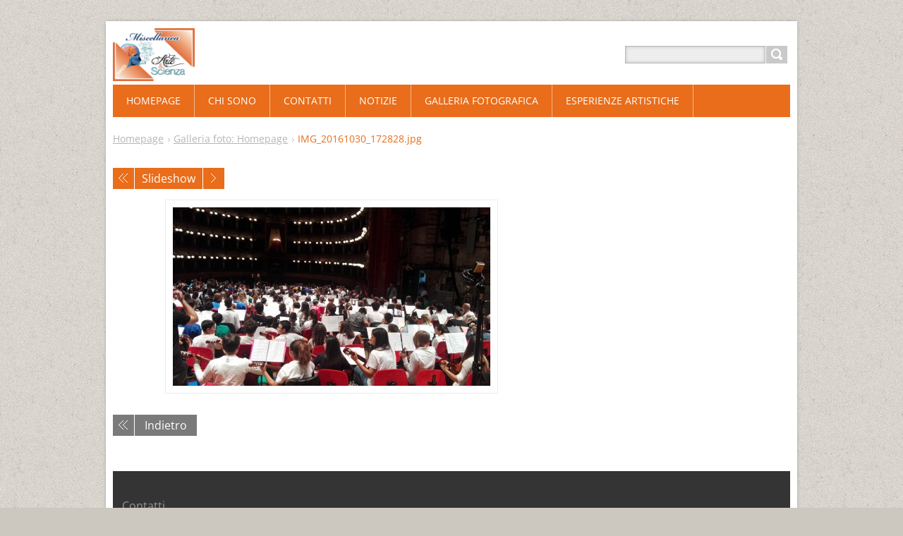

--- FILE ---
content_type: text/html; charset=UTF-8
request_url: https://www.giuseppeantoniorusso.eu/album/galleria-foto-homepage/img-20161030-172828-jpg/
body_size: 6779
content:
<!DOCTYPE html>
<!--[if IE 8]>    <html class="ie lt-ie10 lt-ie9 no-js" lang="it"> <![endif]-->
<!--[if IE 9]>    <html class="ie lt-ie10 no-js" lang="it"> <![endif]-->
<!--[if gt IE 9]><!-->
<html class="no-js" lang="it">
<!--<![endif]-->
	<head>
		<base href="https://www.giuseppeantoniorusso.eu/">
  <meta charset="utf-8">
  <meta name="description" content="">
  <meta name="keywords" content="">
  <meta name="generator" content="Webnode">
  <meta name="apple-mobile-web-app-capable" content="yes">
  <meta name="apple-mobile-web-app-status-bar-style" content="black">
  <meta name="format-detection" content="telephone=no">
    <link rel="icon" type="image/svg+xml" href="/favicon.svg" sizes="any">  <link rel="icon" type="image/svg+xml" href="/favicon16.svg" sizes="16x16">  <link rel="icon" href="/favicon.ico"><link rel="canonical" href="https://www.giuseppeantoniorusso.eu/album/galleria-foto-homepage/img-20161030-172828-jpg/">
<script type="text/javascript">(function(i,s,o,g,r,a,m){i['GoogleAnalyticsObject']=r;i[r]=i[r]||function(){
			(i[r].q=i[r].q||[]).push(arguments)},i[r].l=1*new Date();a=s.createElement(o),
			m=s.getElementsByTagName(o)[0];a.async=1;a.src=g;m.parentNode.insertBefore(a,m)
			})(window,document,'script','//www.google-analytics.com/analytics.js','ga');ga('create', 'UA-797705-6', 'auto',{"name":"wnd_header"});ga('wnd_header.set', 'dimension1', 'W1');ga('wnd_header.set', 'anonymizeIp', true);ga('wnd_header.send', 'pageview');var pageTrackerAllTrackEvent=function(category,action,opt_label,opt_value){ga('send', 'event', category, action, opt_label, opt_value)};</script>
  <link rel="alternate" type="application/rss+xml" href="https://giuseppeantoniorusso-eu.webnode.it/rss/all.xml" title="">
<!--[if lte IE 9]><style type="text/css">.cke_skin_webnode iframe {vertical-align: baseline !important;}</style><![endif]-->
		<title>IMG_20161030_172828.jpg :: Giuseppeantoniorusso-eu</title>
		<meta name="robots" content="index, follow">
		<meta name="googlebot" content="index, follow">
		<meta name="viewport" content="width=device-width, initial-scale=1">
		<link href="https://d11bh4d8fhuq47.cloudfront.net/_system/skins/v11/50001445/css/style.css" rel="stylesheet" type="text/css" media="screen,projection,handheld,tv">
		<link href="https://d11bh4d8fhuq47.cloudfront.net/_system/skins/v11/50001445/css/ie8-style.css" rel="stylesheet" type="text/css" media="screen,projection,handheld,tv">
		<link href="https://d11bh4d8fhuq47.cloudfront.net/_system/skins/v11/50001445/css/print.css" rel="stylesheet" type="text/css" media="print">
		<script type="text/javascript">
			/* <![CDATA[ */
			var wnTplSettings = {};
			wnTplSettings.photogallerySlideshowStop  = 'Pausa';
			wnTplSettings.photogallerySlideshowStart = 'Slideshow';
			/* ]]> */
		</script>
		<script type="text/javascript" src="https://d11bh4d8fhuq47.cloudfront.net/_system/skins/v11/50001445/js/functions.js"></script>
	
				<script type="text/javascript">
				/* <![CDATA[ */
					
					if (typeof(RS_CFG) == 'undefined') RS_CFG = new Array();
					RS_CFG['staticServers'] = new Array('https://d11bh4d8fhuq47.cloudfront.net/');
					RS_CFG['skinServers'] = new Array('https://d11bh4d8fhuq47.cloudfront.net/');
					RS_CFG['filesPath'] = 'https://www.giuseppeantoniorusso.eu/_files/';
					RS_CFG['filesAWSS3Path'] = 'https://c6aa33cc24.cbaul-cdnwnd.com/05e4a06279c7a69159bf821b342a07a8/';
					RS_CFG['lbClose'] = 'Chiudi';
					RS_CFG['skin'] = 'default';
					if (!RS_CFG['labels']) RS_CFG['labels'] = new Array();
					RS_CFG['systemName'] = 'Webnode';
						
					RS_CFG['responsiveLayout'] = 1;
					RS_CFG['mobileDevice'] = 0;
					RS_CFG['labels']['copyPasteSource'] = 'Maggiori informazioni';
					
				/* ]]> */
				</script><style type="text/css">/* <![CDATA[ */#bd6jbib94f2 {position: absolute;font-size: 13px !important;font-family: "Arial", helvetica, sans-serif !important;white-space: nowrap;z-index: 2147483647;-webkit-user-select: none;-khtml-user-select: none;-moz-user-select: none;-o-user-select: none;user-select: none;}#i545i81e61gb7 {position: relative;top: -14px;}* html #i545i81e61gb7 { top: -11px; }#i545i81e61gb7 a { text-decoration: none !important; }#i545i81e61gb7 a:hover { text-decoration: underline !important; }#kqmalr1 {z-index: 2147483647;display: inline-block !important;font-size: 16px;padding: 7px 59px 9px 59px;background: transparent url(https://d11bh4d8fhuq47.cloudfront.net/img/footer/footerButtonWebnodeHover.png?ph=c6aa33cc24) top left no-repeat;height: 18px;cursor: pointer;}* html #kqmalr1 { height: 36px; }#kqmalr1:hover { background: url(https://d11bh4d8fhuq47.cloudfront.net/img/footer/footerButtonWebnode.png?ph=c6aa33cc24) top left no-repeat; }#omv4qg109owvr { display: none; }#jdi31sb1khg {z-index: 3000;text-align: left !important;position: absolute;height: 88px;font-size: 13px !important;color: #ffffff !important;font-family: "Arial", helvetica, sans-serif !important;overflow: hidden;cursor: pointer;}#jdi31sb1khg a {color: #ffffff !important;}#a3nbh3fiqi {color: #36322D !important;text-decoration: none !important;font-weight: bold !important;float: right;height: 31px;position: absolute;top: 19px;right: 15px;cursor: pointer;}#gis3ay5oqnf { float: right; padding-right: 27px; display: block; line-height: 31px; height: 31px; background: url(https://d11bh4d8fhuq47.cloudfront.net/img/footer/footerButton.png?ph=c6aa33cc24) top right no-repeat; white-space: nowrap; }#cahg78b42aed { position: relative; left: 1px; float: left; display: block; width: 15px; height: 31px; background: url(https://d11bh4d8fhuq47.cloudfront.net/img/footer/footerButton.png?ph=c6aa33cc24) top left no-repeat; }#a3nbh3fiqi:hover { color: #36322D !important; text-decoration: none !important; }#a3nbh3fiqi:hover #gis3ay5oqnf { background: url(https://d11bh4d8fhuq47.cloudfront.net/img/footer/footerButtonHover.png?ph=c6aa33cc24) top right no-repeat; }#a3nbh3fiqi:hover #cahg78b42aed { background: url(https://d11bh4d8fhuq47.cloudfront.net/img/footer/footerButtonHover.png?ph=c6aa33cc24) top left no-repeat; }#k2bgb9aqldi {padding-right: 11px;padding-right: 11px;float: right;height: 60px;padding-top: 18px;background: url(https://d11bh4d8fhuq47.cloudfront.net/img/footer/footerBubble.png?ph=c6aa33cc24) top right no-repeat;}#f4e03he54ih {float: left;width: 18px;height: 78px;background: url(https://d11bh4d8fhuq47.cloudfront.net/img/footer/footerBubble.png?ph=c6aa33cc24) top left no-repeat;}* html #kqmalr1 { filter: progid:DXImageTransform.Microsoft.AlphaImageLoader(src='https://d11bh4d8fhuq47.cloudfront.net/img/footer/footerButtonWebnode.png?ph=c6aa33cc24'); background: transparent; }* html #kqmalr1:hover { filter: progid:DXImageTransform.Microsoft.AlphaImageLoader(src='https://d11bh4d8fhuq47.cloudfront.net/img/footer/footerButtonWebnodeHover.png?ph=c6aa33cc24'); background: transparent; }* html #k2bgb9aqldi { height: 78px; background-image: url(https://d11bh4d8fhuq47.cloudfront.net/img/footer/footerBubbleIE6.png?ph=c6aa33cc24);  }* html #f4e03he54ih { background-image: url(https://d11bh4d8fhuq47.cloudfront.net/img/footer/footerBubbleIE6.png?ph=c6aa33cc24);  }* html #gis3ay5oqnf { background-image: url(https://d11bh4d8fhuq47.cloudfront.net/img/footer/footerButtonIE6.png?ph=c6aa33cc24); }* html #cahg78b42aed { background-image: url(https://d11bh4d8fhuq47.cloudfront.net/img/footer/footerButtonIE6.png?ph=c6aa33cc24); }* html #a3nbh3fiqi:hover #rbcGrSigTryButtonRight { background-image: url(https://d11bh4d8fhuq47.cloudfront.net/img/footer/footerButtonHoverIE6.png?ph=c6aa33cc24);  }* html #a3nbh3fiqi:hover #rbcGrSigTryButtonLeft { background-image: url(https://d11bh4d8fhuq47.cloudfront.net/img/footer/footerButtonHoverIE6.png?ph=c6aa33cc24);  }/* ]]> */</style><script type="text/javascript" src="https://d11bh4d8fhuq47.cloudfront.net/_system/client/js/compressed/frontend.package.1-3-108.js?ph=c6aa33cc24"></script><style type="text/css"></style></head>
    <body>        <div id="mother">

            <!-- HEADER -->
            <div id="header" class="clearfix">
                <div class="box-logo">
                    <div id="logo"><a href="home/" class="image" title="Vai alla Homepage"><span id="rbcSystemIdentifierLogo"><img src="https://c6aa33cc24.cbaul-cdnwnd.com/05e4a06279c7a69159bf821b342a07a8/200000032-0718b08115/MAES LOGO definitivo.jpg"  width="501" height="324"  alt="Giuseppeantoniorusso-eu"></span></a></div>                </div>

                <p id="menu-mobile">
                    <a href="javascript:void(0);" data="#menuzone" id="showMenu">Menù<span class="ico-menu"></span></a>
                    <a href="javascript:void(0);" class="ico-search" id="showSearch">Cerca nel sito</a>
                </p>
            </div>
            <!-- /HEADER -->

            <!-- MAIN -->
            <div id="main">

                <!-- NAVIGATOR -->
                <div id="pageNavigator" class="rbcContentBlock"><p class="breadcrumb"><a class="navFirstPage" href="/home/">Homepage</a>  <span class="arrow"> &gt; </span><a href="home/">Galleria foto: Homepage</a>  <span class="arrow"> &gt; </span><span id="navCurrentPage">IMG_20161030_172828.jpg</span></p></div>                <!-- /NAVIGATOR -->

                <div class="row">

                    <!-- CONTENT -->
                    <div class="col col-content">

                        


		

			<div class="box box-gallery-detail">
				<div class="boxTitle"><h1></h1></div>
				<div class="boxContent">
					<div class="photofull">
						<div class="pagination">
							<table>
								<tr>
									<td class="before">
										

			<a class="prev" title="Precedente" href="/album/galleria-foto-homepage/pp-con-abreu-jpg/" onclick="RubicusFrontendIns.showPhotogalleryImage(this.href);">Precedente</a>

		
									</td>
									<td class="control">
										<a id="slideshowControl" onclick="RubicusFrontendIns.startSlideshow(); return false;" onmouseover="this.className='enableControl hover'" onmouseout="this.className='enableControl'" title="Avvia la slide show">
											Slideshow
										</a>
										<script type="text/javascript"> if ( RubicusFrontendIns.isPhotogalleryAjaxMode() ) { document.getElementById('slideshowControl').className = "enableControl"; } </script>
									</td>
									<td class="after">
										

			<a class="next" title="Prossimo" href="/album/galleria-foto-homepage/dscf2539bis-jpg/" onclick="RubicusFrontendIns.showPhotogalleryImage(this.href);">Prossimo</a>

		
									</td>
								</tr>
							</table>
						</div>


						<span class="image">
							<a href="/images/200001562-0a6780a67b/IMG_20161030_172828.jpg?s3=1" onclick="return !window.open(this.href);" title="La pagina sarà visualizzata in una nuova finestra.">
								<img src="https://c6aa33cc24.cbaul-cdnwnd.com/05e4a06279c7a69159bf821b342a07a8/system_preview_detail_200001562-0a6780a67b/IMG_20161030_172828.jpg" width="450" height="253" alt="" onload="RubicusFrontendIns.startSlideshowInterval();" />
							</a>
						</span>


						

						<p class="back"><a href="home/">Indietro</a></p>
					</div>
				</div>
			</div>

		
		
			<script type="text/javascript">
			RubicusFrontendIns.setNextPhotogalleryImage('/album/galleria-foto-homepage/dscf2539bis-jpg/');
			RubicusFrontendIns.setPreviousPhotogalleryImage('/album/galleria-foto-homepage/pp-con-abreu-jpg/');
			</script>
			
                    </div>
                    <!-- /CONTENT -->

                    <!-- SIDEBAR -->
                    <div class="col col-side">

                        
                        
                    </div>
                    <!-- /SIDEBAR -->

                </div><!-- /ROW -->

            </div>
            <!-- MAIN -->

            <!-- MENU -->
            


      <div id="menuzone" class="menu-main box-menumobile">


		<ul class="menu">
	<li class="first">

      <a href="/home/">

      <span>Homepage</span>

  </a>

  </li>
	<li>

      <a href="/chi-siamo/">

      <span>Chi sono</span>

  </a>

  </li>
	<li>

      <a href="/contattaci/">

      <span>Contatti</span>

  </a>

  </li>
	<li>

      <a href="/notizie/">

      <span>Notizie</span>

  </a>

  </li>
	<li>

      <a href="/galleria-fotografica/">

      <span>Galleria fotografica</span>

  </a>

  </li>
	<li class="last">

      <a href="/esperienze-televisive/">

      <span>Esperienze Artistiche</span>

  </a>

  </li>
</ul>

      </div>

					
            <!-- /MENU -->

            <!-- SEARCH -->
            

		  <div id="searchBox" class="form-search">

		<form action="/search/" method="get" id="fulltextSearch">

		<div class="clearfix">
			<input type="text" name="text" id="fulltextSearchText">
			<input id="fulltextSearchButton" type="submit" value="Cerca">
		</div>

		</form>

	  </div>

		            <!-- /SEARCH -->

            <!-- FOOTER -->
            <div id="footerCover">
                <div id="footerMain">
                    <div class="row">
                        <div class="col grid-q col-q-1">
                            <div id="menu-lang">
                                <div id="languageSelect"></div>			
                            </div>
                            <!-- CONTACT -->
                            

		<div class="box-contact">
			<h2 class="title-main">Contatti</h2>
			<div class="spc">

		

			<p class="address"><strong>www.giuseppeantoniorusso.eu</strong><br /></p>
			

	  <p class="phone">330888157</p>

	
			

		<p class="email"><a href="&#109;&#97;&#105;&#108;&#116;&#111;:&#103;&#105;&#117;&#114;&#117;&#115;&#115;&#111;&#64;&#105;&#110;&#119;&#105;&#110;&#100;&#46;&#105;&#116;"><span id="rbcContactEmail">&#103;&#105;&#117;&#114;&#117;&#115;&#115;&#111;&#64;&#105;&#110;&#119;&#105;&#110;&#100;&#46;&#105;&#116;</span></a></p>

	

		

			</div>
		</div>

					
                            <!-- /CONTACT -->
                                                    </div>

                        <div class="col grid-q col-q-2">

                                                                                </div>

                        <div class="col grid-q col-q-3">
                                                                                </div>

                        <div class="col grid-q col-q-4">
                                                                                </div>
                    </div>
                </div>
                <div id="footerContent">
                    <p class="l">
                        <span id="rbcFooterText" class="rbcNoStyleSpan">© 2015 Tutti i diritti riservati.</span>                    </p>
                    <p class="r">
                        <span class="rbcSignatureText"><a href="https://www.webnode.it?utm_source=text&amp;utm_medium=footer&amp;utm_campaign=free2" rel="nofollow">Crea un sito gratis</a><a id="kqmalr1" href="https://www.webnode.it?utm_source=button&amp;utm_medium=footer&amp;utm_campaign=free2" rel="nofollow"><span id="omv4qg109owvr">Webnode</span></a></span>                    </p>
                </div>
            </div>
            <!-- /FOOTER -->

        </div>
        <div class="media"></div>
    <div id="rbcFooterHtml"></div><div style="display: none;" id="bd6jbib94f2"><span id="i545i81e61gb7">&nbsp;</span></div><div id="jdi31sb1khg" style="display: none;"><a href="https://www.webnode.it?utm_source=window&amp;utm_medium=footer&amp;utm_campaign=free2" rel="nofollow"><div id="f4e03he54ih"><!-- / --></div><div id="k2bgb9aqldi"><div><strong id="gd30l3h2q">Ti piace questo stio?</strong><br /><span id="ec3b04775oih">Crea il tuo situ in 2 minuti!</span></div><span id="a3nbh3fiqi"><span id="cahg78b42aed"><!-- / --></span><span id="gis3ay5oqnf">Provalo ora!</span></span></div></a></div><script type="text/javascript">/* <![CDATA[ */var adealon33i = {sig: $('bd6jbib94f2'),prefix: $('i545i81e61gb7'),btn : $('kqmalr1'),win : $('jdi31sb1khg'),winLeft : $('f4e03he54ih'),winLeftT : $('cef141cgb'),winLeftB : $('daaacbh1uag'),winRght : $('k2bgb9aqldi'),winRghtT : $('af29g2h918hh9gb'),winRghtB : $('bj2l2da1'),tryBtn : $('a3nbh3fiqi'),tryLeft : $('cahg78b42aed'),tryRght : $('gis3ay5oqnf'),text : $('ec3b04775oih'),title : $('gd30l3h2q')};adealon33i.sig.appendChild(adealon33i.btn);var e52cf4g1pu=0,aa46fe7g3i78=0,j3iov02b5ge=0,ahgb998qn,db9ocdf4qc5d=$$('.rbcSignatureText')[0],an3p7gb232kn=false,i46ejdj51;function i1cjrdig(){if (!an3p7gb232kn && pageTrackerAllTrackEvent){pageTrackerAllTrackEvent('Signature','Window show - web',adealon33i.sig.getElementsByTagName('a')[0].innerHTML);an3p7gb232kn=true;}adealon33i.win.show();j3iov02b5ge=adealon33i.tryLeft.offsetWidth+adealon33i.tryRght.offsetWidth+1;adealon33i.tryBtn.style.width=parseInt(j3iov02b5ge)+'px';adealon33i.text.parentNode.style.width = '';adealon33i.winRght.style.width=parseInt(20+j3iov02b5ge+Math.max(adealon33i.text.offsetWidth,adealon33i.title.offsetWidth))+'px';adealon33i.win.style.width=parseInt(adealon33i.winLeft.offsetWidth+adealon33i.winRght.offsetWidth)+'px';var wl=adealon33i.sig.offsetLeft+adealon33i.btn.offsetLeft+adealon33i.btn.offsetWidth-adealon33i.win.offsetWidth+12;if (wl<10){wl=10;}adealon33i.win.style.left=parseInt(wl)+'px';adealon33i.win.style.top=parseInt(aa46fe7g3i78-adealon33i.win.offsetHeight)+'px';clearTimeout(ahgb998qn);}function j4hb069ag0cv(){ahgb998qn=setTimeout('adealon33i.win.hide()',1000);}function bjttcm4h57m4e(){var ph = RubicusFrontendIns.photoDetailHandler.lightboxFixed?document.getElementsByTagName('body')[0].offsetHeight/2:RubicusFrontendIns.getPageSize().pageHeight;adealon33i.sig.show();e52cf4g1pu=0;aa46fe7g3i78=0;if (db9ocdf4qc5d&&db9ocdf4qc5d.offsetParent){var obj=db9ocdf4qc5d;do{e52cf4g1pu+=obj.offsetLeft;aa46fe7g3i78+=obj.offsetTop;} while (obj = obj.offsetParent);}if ($('rbcFooterText')){adealon33i.sig.style.color = $('rbcFooterText').getStyle('color');adealon33i.sig.getElementsByTagName('a')[0].style.color = $('rbcFooterText').getStyle('color');}adealon33i.sig.style.width=parseInt(adealon33i.prefix.offsetWidth+adealon33i.btn.offsetWidth)+'px';if (e52cf4g1pu<0||e52cf4g1pu>document.body.offsetWidth){e52cf4g1pu=(document.body.offsetWidth-adealon33i.sig.offsetWidth)/2;}if (e52cf4g1pu>(document.body.offsetWidth*0.55)){adealon33i.sig.style.left=parseInt(e52cf4g1pu+(db9ocdf4qc5d?db9ocdf4qc5d.offsetWidth:0)-adealon33i.sig.offsetWidth)+'px';}else{adealon33i.sig.style.left=parseInt(e52cf4g1pu)+'px';}if (aa46fe7g3i78<=0 || RubicusFrontendIns.photoDetailHandler.lightboxFixed){aa46fe7g3i78=ph-5-adealon33i.sig.offsetHeight;}adealon33i.sig.style.top=parseInt(aa46fe7g3i78-5)+'px';}function f8q2gvh27(){if (i46ejdj51){clearTimeout(i46ejdj51);}i46ejdj51 = setTimeout('bjttcm4h57m4e()', 10);}Event.observe(window,'load',function(){if (adealon33i.win&&adealon33i.btn){if (db9ocdf4qc5d){if (db9ocdf4qc5d.getElementsByTagName("a").length > 0){adealon33i.prefix.innerHTML = db9ocdf4qc5d.innerHTML + '&nbsp;';}else{adealon33i.prefix.innerHTML = '<a href="https://www.webnode.it?utm_source=text&amp;utm_medium=footer&amp;utm_content=it-web-0&amp;utm_campaign=signature" rel="nofollow">'+db9ocdf4qc5d.innerHTML + '</a>&nbsp;';}db9ocdf4qc5d.style.visibility='hidden';}else{if (pageTrackerAllTrackEvent){pageTrackerAllTrackEvent('Signature','Missing rbcSignatureText','www.giuseppeantoniorusso.eu');}}bjttcm4h57m4e();setTimeout(bjttcm4h57m4e, 500);setTimeout(bjttcm4h57m4e, 1000);setTimeout(bjttcm4h57m4e, 5000);Event.observe(adealon33i.btn,'mouseover',i1cjrdig);Event.observe(adealon33i.win,'mouseover',i1cjrdig);Event.observe(adealon33i.btn,'mouseout',j4hb069ag0cv);Event.observe(adealon33i.win,'mouseout',j4hb069ag0cv);Event.observe(adealon33i.win,'click',function(){if (pageTrackerAllTrackEvent){pageTrackerAllTrackEvent('Signature','Window click - web','Ti piace questo stio?',0);}document/*aaa65re2f33*/.location.href='https://www.webnode.it?utm_source=window&utm_medium=footer&utm_content=it-web-0&utm_campaign=signature';});Event.observe(window, 'resize', f8q2gvh27);Event.observe(document.body, 'resize', f8q2gvh27);RubicusFrontendIns.addObserver({onResize: f8q2gvh27});RubicusFrontendIns.addObserver({onContentChange: f8q2gvh27});RubicusFrontendIns.addObserver({onLightboxUpdate: bjttcm4h57m4e});Event.observe(adealon33i.btn, 'click', function(){if (pageTrackerAllTrackEvent){pageTrackerAllTrackEvent('Signature','Button click - web',adealon33i.sig.getElementsByTagName('a')[0].innerHTML);}});Event.observe(adealon33i.tryBtn, 'click', function(){if (pageTrackerAllTrackEvent){pageTrackerAllTrackEvent('Signature','Try Button click - web','Ti piace questo stio?',0);}});}});RubicusFrontendIns.addFileToPreload('https://d11bh4d8fhuq47.cloudfront.net/img/footer/footerButtonWebnode.png?ph=c6aa33cc24');RubicusFrontendIns.addFileToPreload('https://d11bh4d8fhuq47.cloudfront.net/img/footer/footerButton.png?ph=c6aa33cc24');RubicusFrontendIns.addFileToPreload('https://d11bh4d8fhuq47.cloudfront.net/img/footer/footerButtonHover.png?ph=c6aa33cc24');RubicusFrontendIns.addFileToPreload('https://d11bh4d8fhuq47.cloudfront.net/img/footer/footerBubble.png?ph=c6aa33cc24');if (Prototype.Browser.IE){RubicusFrontendIns.addFileToPreload('https://d11bh4d8fhuq47.cloudfront.net/img/footer/footerBubbleIE6.png?ph=c6aa33cc24');RubicusFrontendIns.addFileToPreload('https://d11bh4d8fhuq47.cloudfront.net/img/footer/footerButtonHoverIE6.png?ph=c6aa33cc24');}RubicusFrontendIns.copyLink = 'https://www.webnode.it';RS_CFG['labels']['copyPasteBackLink'] = 'Crea il tuo sito personale gratis';/* ]]> */</script><script type="text/javascript">var keenTrackerCmsTrackEvent=function(id){if(typeof _jsTracker=="undefined" || !_jsTracker){return false;};try{var name=_keenEvents[id];var keenEvent={user:{u:_keenData.u,p:_keenData.p,lc:_keenData.lc,t:_keenData.t},action:{identifier:id,name:name,category:'cms',platform:'WND1',version:'2.1.157'},browser:{url:location.href,ua:navigator.userAgent,referer_url:document.referrer,resolution:screen.width+'x'+screen.height,ip:'65.111.4.237'}};_jsTracker.jsonpSubmit('PROD',keenEvent,function(err,res){});}catch(err){console.log(err)};};</script></body>
</html>
